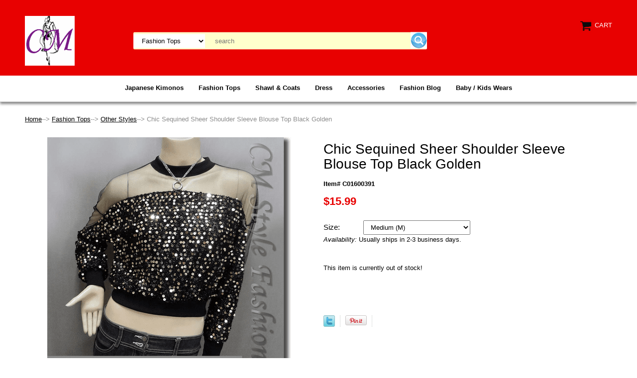

--- FILE ---
content_type: text/html
request_url: https://www.cmstylefashion.com/chic-sequined-sheer-shoulder-sleeve-blouse-top-black-golden.html
body_size: 13490
content:
<!DOCTYPE html PUBLIC "-//W3C//DTD XHTML 1.0 Strict//EN" "http://www.w3.org/TR/xhtml1/DTD/xhtml1-strict.dtd"><html><head>
<meta property="og:title" content="Chic Sequined Sheer Shoulder Sleeve Blouse Top Black Golden" />
<meta property="og:type" content="product" />
<meta property="og:url" content="https://www.cmstylefashion.com/chic-sequined-sheer-shoulder-sleeve-blouse-top-black-golden.html" />
<meta property="og:image" content="https://s.turbifycdn.com/aah/yhst-38766513433218/chic-sequined-sheer-shoulder-sleeve-blouse-top-black-golden-79.png" />
<meta property="og:site_name" content="cmstylefashion.com" />
<meta property="fb:app_id" content="205244279499794" />
<script language="javascript">
document.getElementsByTagName('html')[0].setAttribute('xmlns:fb', 'http://www.facebook.com/2008/fbml');
</script>
<meta property="og:description" content="<!-- Google Code for Remarketing Tag -->
<!--------------------------------------------------
Remarketing tags may not be associated with personally identifiable information or placed on pages related to sensitive categories. See more information and instructions on how to setup the tag on: http://google.com/ads/remarketingsetup
--------------------------------------------------->
<script type=&quot;text/javascript&quot;>
var google_tag_params = {
ecomm_prodid: 'C01600391',
ecomm_pagetype: 'product',
ecomm_totalvalue: '15.99',
};
</script>
<script type=&quot;text/javascript&quot;>
/* <![CDATA[ */
var google_conversion_id = 1070656503;
var google_custom_params = window.google_tag_params;
var google_remarketing_only = true;
/* ]]> */
</script>
<script type=&quot;text/javascript&quot; src=&quot;//www.googleadservices.com/pagead/conversion.js&quot;>
</script>
<noscript>
<div style=&quot;display:inline;&quot;>
<img height=&quot;1&quot; width=&quot;1&quot; style=&quot;border-style:none;&quot; alt=&quot;&quot; src=&quot;//googleads.g.doubleclick.net/pagead/viewthroughconversion/1070656503/?value=0&amp;guid=ON&amp;script=0&quot;/>
</div>
</noscript>
<div style=&quot;visibility: hidden&quot;>SizeMedium</div>
<p align=&quot;left&quot;><font face=&quot;Arial&quot; size=&quot;4&quot;><b>Photos (Click Photos to Enlarge)</b>
</font></p>
<P><A href=&quot;https://p10.secure.hostingprod.com/@site.cmstylefashion.com/ssl/clothes/2016/201600391a.jpg&quot;><IMG height=400 src=&quot;https://p10.secure.hostingprod.com/@site.cmstylefashion.com/ssl/clothes/2016/201600391a.jpg&quot; width=400 border=0></A><A href=&quot;https://p10.secure.hostingprod.com/@site.cmstylefashion.com/ssl/clothes/2016/201600391b.jpg&quot;><IMG height=400 src=&quot;https://p10.secure.hostingprod.com/@site.cmstylefashion.com/ssl/clothes/2016/201600391b.jpg&quot; width=400 border=0></A></P>
<P><A href=&quot;https://p10.secure.hostingprod.com/@site.cmstylefashion.com/ssl/clothes/2016/201600391c.jpg&quot;><IMG height=400 src=&quot;https://p10.secure.hostingprod.com/@site.cmstylefashion.com/ssl/clothes/2016/201600391c.jpg&quot; width=400 border=0></A><A href=&quot;https://p10.secure.hostingprod.com/@site.cmstylefashion.com/ssl/clothes/2016/201600391d.jpg&quot;><IMG height=400 src=&quot;https://p10.secure.hostingprod.com/@site.cmstylefashion.com/ssl/clothes/2016/201600391d.jpg&quot; width=400 border=0></A></P>
Product Condition : 100% Brand New

Color : Black with Golden Sequins

<p align=&quot;left&quot;><font face=&quot;Arial&quot; size=&quot;2&quot;><b>Product Features</b></font></p>
* A gorgeous sequined top . Beautiful glistening sequins in golden tone. Upper part in sheer fabric. Zipped opening at the back. Blouson bodice. Banded bottom.

* Easy matching, long-staying style. A glamorous item for occasions.

* Please also check the lying flat measurements stated below and compare with your own clothes for actual fitting idea.

<p align=&quot;left&quot;><font face=&quot;Arial&quot; size=&quot;2&quot;><b>Quality</b></font></p>
We guarantee the product to be in good quality and every product will go through strict quality control procedures to make sure the item to be in good condition before mailing out.

Important : We respect copyright and truly hate to sell any copy brand or fake products.

<p align=&quot;left&quot;><font face=&quot;Arial&quot; size=&quot;2&quot;><b>Care Instructions</b></font></p>
* Hand Wash Only with Like Colors
* Do Not Use Chlorine Bleach
* Cool Iron On Reverse
* Do Not Tumble Dry

<p align=&quot;left&quot;><font face=&quot;Arial&quot; size=&quot;2&quot;><b>Measurements</b></font></p>
<TABLE id=AutoNumber1 style=&quot;BORDER-COLLAPSE: collapse&quot; borderColor=#111111 height=78 cellSpacing=0 cellPadding=0 width=&quot;80%&quot; border=1>
<TBODY>
<TR>
<TD borderColor=#c0c0c0 width=&quot;50%&quot; height=16>
<P align=center><FONT face=Arial><B>Measurement</B></FONT></P></TD>
<TD borderColor=#c0c0c0 width=&quot;50%&quot; height=16>
<P align=center><B><FONT face=Arial>Dimension</FONT></B></P></TD></TR>
<TR>
<TD borderColor=#c0c0c0 width=&quot;50%&quot; height=16><FONT face=Arial size=2>&nbsp; Armpit to Armpit (across, one side)</FONT></TD>
<TD borderColor=#c0c0c0 align=middle width=&quot;50%&quot; height=16><FONT face=Arial size=2>approx. 20&quot; (across, lying flat)</FONT></TD></TR>
<TR>
<TD borderColor=#c0c0c0 width=&quot;50%&quot; height=16><FONT face=Arial size=2>&nbsp; Length from Shoulder</FONT></TD>
<TD borderColor=#c0c0c0 align=middle width=&quot;50%&quot; height=16><FONT face=Arial size=2>approx. 16&quot;</FONT></TD></TR>
<TR>
<TD borderColor=#c0c0c0 width=&quot;50%&quot; height=16><FONT face=Arial size=2>&nbsp; Bottom Band (around)</FONT></TD>
<TD borderColor=#c0c0c0 align=middle width=&quot;50%&quot; height=16><FONT face=Arial size=2>approx. 24&quot; (lying flat) to 30&quot; (stretched)</FONT></TD></TR>
</TBODY></TABLE>
<P>&nbsp;<FONT face=Arial size=2>* NOTE : The above measurements are to be compared with measurements of your own clothing (pick one from your wardrobe that you think fits you the best) rather than your own body measurements.</FONT></P>
<P><B><FONT face=Arial size=2><IMG height=62 src=&quot;https://p10.secure.hostingprod.com/@site.cmstylefashion.com/ssl/ebay/ruler.bmp&quot; width=418 border=0></FONT></B></P>
<P><IMG height=377 src=&quot;https://p10.secure.hostingprod.com/@site.cmstylefashion.com/ssl/ebay/measurement.jpg&quot; width=420 border=0></P>" />
<meta name="viewport" content="width=device-width, initial-scale=1.0, minimum-scale=1.0, user-scalable=0" /><title>Chic Sequined Sheer Shoulder Sleeve Blouse Top Black Golden</title><meta name="Description" content="Chic Sequined Sheer Shoulder Sleeve Blouse Top Black Golden

Color : Black with Golden Sequins

Product Features

* A gorgeous sequined top . Beautiful glistening sequins in golden tone. Upper part in sheer fabric. Zipped opening at the back. Blouson bodice. Banded bottom.

* Easy matching, long-staying style. A glamorous item for occasions." /><meta name="Keywords" content="Chic Sequined Sheer Shoulder Sleeve Blouse Top Black Golden" /><link rel="stylesheet" type="text/css" href="https://sep.turbifycdn.com/ay/mobile/css/mmenu_2.css" /><link rel="stylesheet" type="text/css" href="css.css" /><link rel="stylesheet" type="text/css" href="fancybox.css" /><link rel="stylesheet" type="text/css" href="item.css" /><link rel="stylesheet" type="text/css" href="css-edits.css" /><script type="text/javascript" src="https://ajax.googleapis.com/ajax/libs/jquery/1.11.2/jquery.min.js"></script><link rel="shortcut icon" href="https://site.cmstylefashion.com/cmstylefashion.com/cmstylehk/store/favicon.ico" type="image/x-icon"/>
<script async src="https://pagead2.googlesyndication.com/pagead/js/adsbygoogle.js?client=ca-pub-8705493144652808"
     crossorigin="anonymous"></script></head><body id="itemPage"><div><header><div class="inner"><div id="logo-search"> <div id="ys_superbar">
	   <div id="ys_cpers">
		<div id="yscp_welcome_msg"></div>
		<div id="yscp_signin_link"></div>
		<div id="yscp_myaccount_link"></div>
		<div id="yscp_signout_link"></div>
	   </div>
	   <div id="yfc_mini"></div>
	   <div class="ys_clear"></div>
	</div>
      <div class="cartBar"><a href="https://order.store.turbify.net/yhst-38766513433218/cgi-bin/wg-order?yhst-38766513433218" class="cartLink"><img style="max-width:27.5px;max-height:27.5px" src="https://s.turbifycdn.com/aah/yhst-38766513433218/show-order-7.png" align="absmiddle"> </img><span>Cart</span></a></div><div class="oneMobRow"><a id="hamburger" href="#mmenu"><img style="max-width:25;max-height:30" alt="Menu" src="https://s.turbifycdn.com/aah/yhst-38766513433218/show-order-8.png" align="absmiddle"> </img></a><span id="logo"><a href="index.html" title="cmstylefashion.com"><img style="max-width:100px;max-height:100px" alt="cmstylefashion.com" src="https://s.turbifycdn.com/aah/yhst-38766513433218/show-order-9.png" align="absmiddle"> </img></a></span></div><div id="topSearch" style="height: 100px"><form id="searcharea" name="searcharea" action="nsearch.html" method="GET"><fieldset><select onchange="if (typeof YSB_AUTOCOMPLETE == 'object') { YSB_AUTOCOMPLETE.controller.setSuggestCategory(event); }" name="section"><option value="">All Categories</option><option value="japanese-kimonos">Japanese Kimonos </option><option value="fashion-tops" selected="selected" >Fashion Tops </option><option value="shawl">Shawl & Coats </option><option value="dress">Dress </option><option value="view-all">Accessories </option><option value="baby---kids-wear">Baby / Kids Wears </option></select><label for="query" class="labelfield"><input autocomplete="off" type="text" id="query" name="query" placeholder="search" onkeyup="if (typeof YSB_AUTOCOMPLETE == 'object') { YSB_AUTOCOMPLETE.controller.suggest(event); }"></label><label for="searchsubmit" class="buttonlabel"><input type="submit" id="searchsubmit" class="ys_primary" value=" " name="searchsubmit"><input type="hidden" value="yhst-38766513433218" name="vwcatalog"></label></fieldset></form>   <script type="text/javascript"> 
                    var isSafari = !!navigator.userAgent.match(/Version\/[\d\.]+.*Safari/); 
                    var isIOS = !!navigator.platform && /iPad|iPhone|iPod/.test(navigator.platform); 
                    if (isSafari && isIOS) { 
                        document.forms["searcharea"].onsubmit = function (searchAreaForm) { 
                            var elementsList = this.elements, queryString = '', url = '', action = this.action; 
                            for(var i = 0; i < elementsList.length; i++) { 
                                if (elementsList[i].name) { 
                                    if (queryString) { 
                                        queryString = queryString + "&" +  elementsList[i].name + "=" + encodeURIComponent(elementsList[i].value); 
                                    } else { 
                                        queryString = elementsList[i].name + "=" + encodeURIComponent(elementsList[i].value); 
                                    } 
                                } 
                            } 
                            if (action.indexOf("?") == -1) { 
                                action = action + "?"; 
                            } 
                            url = action + queryString; 
                            window.location.href = url; 
                            return false; 
                        } 
                    } 
                </script> 
        </div><br clear="all" /></div></div><div id="navRibbon"><div class="inner"><nav id="mmenu"><ul class="topNav"><li class="mainNav"><a href="japanese-kimonos.html" class="top">Japanese Kimonos</a><table border="0" cellspacing="0" cellpadding="0" class="sub" style="left:0"><tr valign="top"><td class="contents"><table border="0" cellspacing="0" cellpadding="0"><tr valign="top"><td class="col"><ul><li><a href="wrap-tie-kimono-style-tops.html">Kimono Style Wrap Tie Series</a></li><li><a href="japanese-kimono-sleeveless-blouse-series.html">Japanese Kimono Sleeveless Blouse Series</a></li><li><a href="japan-kimono-style-series.html">Japan Kimono Style Series</a></li></ul></td></tr></table></td></tr><tr><td colspan="4"><div class="viewall"><a href="japanese-kimonos.html">View All ></a></div></td></tr></table></li><li class="mainNav"><a href="fashion-tops.html" class="top">Fashion Tops</a><table border="0" cellspacing="0" cellpadding="0" class="sub" style="left:0"><tr valign="top"><td class="contents"><table border="0" cellspacing="0" cellpadding="0"><tr valign="top"><td class="col"><ul><li><a href="sweaters1.html">Sweaters</a></li><li><a href="camisoles.html">Camisole Tops</a></li><li><a href="cardigans.html">Cardigans</a></li><li><a href="chineseclothes.html">Chinese Clothes</a></li><li><a href="poncho.html">Poncho</a></li><li><a href="shirts.html">Shirts</a></li><li><a href="tunics.html">Tunics</a></li><li><a href="blouses.html">Blouses</a></li><li><a href="bolero.html">Boleros</a></li><li><a href="otherstyles.html">Other Styles</a></li><li><a href="free-shipping.html">Free Shipping</a></li><li><a href="ethnicclothing.html">Ethnic Clothing</a></li></ul></td><td class="col"><ul><li><a href="sehasisababa.html">Sexy Halter Silky Satin Bare Back Top Series</a></li><li><a href="shseembecase.html">Sheer Sequined Embroidered Beaded Cardigan Series</a></li><li><a href="chflcatopse.html">Chiffon Flowy Cardigan Top Series</a></li><li><a href="vistrusaelbl.html">Victorian Style Ruffled Satin Elegant Blouse Shirt Top Series</a></li><li><a href="chseemfablto.html">Chic Sequined Embroidery Fashion Blouse Top Series</a></li><li><a href="floral-prints-shirt-dress-tunic-satin-top-series.html">Floral Prints Shirt Dress Tunic Satin Top Series</a></li><li><a href="sequin-crochet-shrug-bolero-topper.html">Sequin Crochet Shrug Bolero Topper</a></li><li><a href="faux-fur-fluffy-cropped-cardigan-bolero-topper-series.html">Faux Fur Fluffy Cropped Cardigan Bolero Topper Series</a></li><li><a href="faux-fur-fluffy-boho-blouse-top-series.html">Faux Fur Fluffy Boho Blouse Top Series</a></li><li><a href="scallop-edge-knit-mesh-sweater-top-series.html">Scallop Edge Knit Mesh Sweater Top Series</a></li><li><a href="front-tie-eyelet-crochet-cardigan-sweater-series.html">Front Tie Eyelet Crochet Cardigan Sweater Series</a></li><li><a href="lace-crochet-peplum-sheer-sleeve-blouse-top-series.html">Lace Crochet Peplum Sheer Sleeve Blouse Top Series</a></li></ul></td><td class="col"><ul><li><a href="silvery-thread-crochet-knit-cardigan-topper-series.html">Silvery Thread Crochet Knit Cardigan Topper Series</a></li><li><a href="sexy-sheer-sleeves-hobo-blouse-top-series.html">Sexy Sheer Sleeves Hobo Blouse Top Series</a></li><li><a href="camisole-top.html">Camisole Top</a></li><li><a href="beaded-crochet-knit-blouse-tank-top-series.html">Beaded Crochet Knit Blouse Tank Top Series</a></li><li><a href="beaded-sequin-embroidered-evening-bolero-shrug-top-series.html">Beaded Sequin Embroidered Evening Bolero Shrug Top Series</a></li><li><a href="sheer-flower-lace-flowy-tunic-series.html">Sheer Flower Lace Flowy Tunic Series</a></li><li><a href="crochet-eyelet-shrug-bolero-cardigan-topper-series1.html">Crochet Eyelet Shrug Bolero Cardigan Topper Series</a></li><li><a href="floral-embroidered-lace-mesh-cardigan-bolero-series1.html">Floral Embroidered Lace Mesh Cardigan Bolero Series</a></li><li><a href="boat-neckline-drawstrings-blouse-top-w-necklace-series.html">Boat Neckline Drawstrings Blouse Top w/ Necklace Series</a></li><li><a href="chic-eyelet-crochet-cardigan-sweater-top-series.html">Chic Eyelet Crochet Cardigan Sweater Top Series</a></li><li><a href="front-tie-applique-crochet-knit-top-series.html">Front Tie Applique Crochet Knit Top Series</a></li><li><a href="sheer-twisted-blouse-shirt-top-series.html">Sheer Twisted Blouse Shirt Top Series</a></li></ul></td><td class="col"><ul><li><a href="sexy-sheer-sleeves-turtleneck-blouse-top-series.html">Sexy Sheer Sleeves Turtleneck Blouse Top Series</a></li><li><a href="knit-crochet-rippled-scallop-cardigan-top-series.html">Knit Crochet Rippled Scallop Cardigan Top Series</a></li><li><a href="lace-peter-pan-collar-sweater-top-series.html">Lace Peter Pan Collar Sweater Top Series</a></li><li><a href="sequined-embroidered-short-bolero-top-series.html">Sequined Embroidered Short Bolero Top Series</a></li><li><a href="flutter-sleeve-flowy-tunic-series.html">Flutter Sleeve Flowy Tunic Series</a></li><li><a href="crochet-eyelet-button-down-knit-cardigan-series.html">Crochet Eyelet Button Down Knit Cardigan Series</a></li><li><a href="sequin-embroidered-bolero-top-series.html">Sequin Embroidered Bolero Top Series</a></li><li><a href="glittering-sequin-tank-vest-top-series.html">Glittering Sequin Tank Vest Top Series</a></li><li><a href="ruffle-pleated-flute-semi-sheer-top-series.html">Ruffle Pleated Flute Semi Sheer Top Series</a></li><li><a href="sequin-strap-flowery-cut-off-shoulder-tunic-series.html">Sequin Strap Flowery Cut Off Shoulder Tunic Series</a></li><li><a href="swing-sleeve-pockets-tunic-top-series.html">Swing Sleeve Pockets Tunic Top Series</a></li><li><a href="fashion-tops.html" class="viewall">View All</a></li></ul></td></tr></table></td></tr><tr><td colspan="4"><div class="viewall"><a href="fashion-tops.html">View All ></a></div></td></tr></table></li><li class="mainNav"><a href="shawl.html" class="top">Shawl & Coats</a><table border="0" cellspacing="0" cellpadding="0" class="sub" style="left:0"><tr valign="top"><td class="contents"><table border="0" cellspacing="0" cellpadding="0"><tr valign="top"><td class="col"><ul><li><a href="chfafurflvew.html">Chic Faux Fur Fluffy Vest Waistcoat Series</a></li><li><a href="scandinavian-folk-deer-pattern-fringe-knit-poncho-wrap-series.html">Scandinavian Folk Deer Pattern Fringe Knit Poncho Wrap Series</a></li><li><a href="faux-fur-w-floral-see-through-back-vest-top-series.html">Faux Fur w/ Floral See Through Back Vest Top Series</a></li><li><a href="faux-fur-cape-shawl-wrap-series.html">Faux Fur Cape Shawl Wrap Series</a></li><li><a href="hoodie-pockets-long-cardigan-series.html">Hoodie Pockets Long Cardigan Series</a></li><li><a href="pom-pom-faux-fur-cape-series.html">Pom Pom Faux Fur Cape Series</a></li><li><a href="furpompomcrf.html">Fur Pom Pom Crochet Fringes Shawl Scarf Series</a></li><li><a href="sequin-applique-floral-faux-fur-cape-wrap-series.html">Sequin Applique Floral Faux Fur Cape Wrap Series</a></li><li><a href="scarf-shawl-wrap.html">Scarf Shawl Wrap</a></li><li><a href="faux-fur-front-tie-cropped-jacket-coat-series1.html">Faux Fur Front Tie Cropped Jacket Coat Series</a></li><li><a href="faux-fur-fluffy-cropped-swing-jacket-coat-series.html">Faux Fur Fluffy Cropped Swing Jacket Coat Series</a></li><li><a href="2wayfafursh.html">2 Way Faux Fur Shawl</a></li></ul></td></tr></table></td></tr><tr><td colspan="4"><div class="viewall"><a href="shawl.html">View All ></a></div></td></tr></table></li><li class="mainNav"><a href="dress.html" class="top">Dress</a><table border="0" cellspacing="0" cellpadding="0" class="sub" style="left:0"><tr valign="top"><td class="contents"><table border="0" cellspacing="0" cellpadding="0"><tr valign="top"><td class="col"><ul><li><a href="plcutoutswsa.html">Pleat Cut Out Swing Satin Dress Series</a></li><li><a href="haflsadrwbe.html">Halter Floral Satin Dress w/ Belt</a></li><li><a href="other-styles.html">Other Styles & Skirts</a></li></ul></td></tr></table></td></tr><tr><td colspan="4"><div class="viewall"><a href="dress.html">View All ></a></div></td></tr></table></li><li class="mainNav"><a href="view-all.html" class="top">Accessories</a><table border="0" cellspacing="0" cellpadding="0" class="sub" style="right:0"><tr valign="top"><td class="contents"><table border="0" cellspacing="0" cellpadding="0"><tr valign="top"><td class="col"><ul><li><a href="lacy-curlicue-ruffle-fluffy-scarf-series.html">Lacy Curlicue Ruffle Fluffy Scarf Series</a></li><li><a href="fafurknnewaw.html">Faux Fur Knitted Neck Warmer Wrap Snood</a></li><li><a href="lingerie1.html">Lingerie</a></li></ul></td></tr></table></td></tr><tr><td colspan="4"><div class="viewall"><a href="view-all.html">View All ></a></div></td></tr></table></li><li class="mainNav"><a href="blog.html" class="top">Fashion Blog</a><table border="0" cellspacing="0" cellpadding="0" class="sub" style="right:0"><tr valign="top"><td class="contents"><table border="0" cellspacing="0" cellpadding="0"><tr valign="top"><td class="col"><ul><li><a href="we-accept-crypto-bitcoin-dogecoin.html">Good News! We Accept Bitcoins Dogecoins Now!</a></li><li><a href="tiktok-dancing-best-dressing-codes-for-girls.html">TikTok Dancing: Best Outfit Ideas for Girls</a></li><li><a href="veelofhiclfa.html">Velvet : A Luxurious Material for Women's Fashion</a></li><li><a href="cropped-fashion-for-fall-elevate-your-style.html">Cropped Fashion for Fall: Elevate Your Style</a></li><li><a href="styling-denim-for-fall-and-winter-street-fashion.html">Styling Denim for Fall and Winter Street Fashion</a></li><li><a href="top-10-fashion-influencers-you-need-to-follow.html">Top 10 Fashion Influencers You Need to Follow</a></li><li><a href="cozy-and-chic-styling-women-tunic-for-fall-and-winter-street-fashion.html">Cozy and Chic: Styling Women's Tunic for Fall and Winter Street Fashion</a></li><li><a href="stylish-scarves-and-accessories-for-cold-weather-street-fashion.html">Stylish Scarves and Accessories for Cold-Weather Street Fashion</a></li><li><a href="gost9jul20.html">Go Stripey</a></li><li><a href="mixing-prints-and-patterns-in-street-fashion-for-the-colder-months.html">Mixing Prints and Patterns in Street Fashion for the Colder Months</a></li><li><a href="styling-tips-for-womens-ethnic-fashion-creating-stunning-looks-for-every-occasion.html">Styling Tips for Women's Ethnic Fashion: Creating Stunning Looks for Every Occasion</a></li><li><a href="oversized-sweaters-and-chunky-cardigans-embracing-comfort-in-street-fashion.html">Oversized Sweaters and Chunky Cardigans: Embracing Comfort in Street Fashion</a></li></ul></td><td class="col"><ul><li><a href="snoods-vs-scarves-a-comparison-of-functionality-and-fashion.html">Snoods vs. Scarves: A Comparison of Functionality and Fashion</a></li><li><a href="embroidery-in-ethnic-fashion-timeless-artistry-and-expression.html">Embroidery in Ethnic Fashion: Timeless Artistry and Expression</a></li><li><a href="statement-outerwear-elevating-your-fall-winter-street-style.html">Statement Outerwear: Elevating Your Fall/Winter Street Style</a></li><li><a href="how-to-wear-a-snood-for-different-occasions-a-complete-guide.html">How to Wear a Snood for Different Occasions: A Complete Guide</a></li><li><a href="plaid-and-checkered-patterns-incorporating-classic-prints-into-your-fall-winter-wardrobe.html">Plaid and Checkered Patterns: Incorporating Classic Prints into Your Fall/Winter Wardrobe</a></li><li><a href="trendy-fusion-modern-elements-in-women-ethnic-fashion-designs.html">Trendy Fusion: Modern Elements in Women's Ethnic Fashion Designs</a></li><li><a href="styling-tips-incorporating-a-snood-into-your-winter-wardrobe.html">Styling Tips: Incorporating a Snood into Your Winter Wardrobe</a></li><li><a href="mixing-textures-velvet-fur-and-faux-fur-in-street-style-fashion.html">Mixing Textures: Velvet, Fur, and Faux Fur in Street Style Fashion</a></li><li><a href="traditional-women-ethnic-fashion-embracing-cultural-heritage-and-style.html">Traditional Women's Ethnic Fashion: Embracing Cultural Heritage and Style</a></li><li><a href="which-poncho-is-perfect-for-your-fall-street-style.html">Which Poncho is Perfect for Your Fall Street Style?</a></li><li><a href="elevate-your-knitwear-with-street-smart-styling.html">Elevate Your Knitwear with Street Smart Styling</a></li><li><a href="layering-techniques-for-fall-and-winter-street-style.html">Layering Techniques for Fall and Winter Street Style</a></li></ul></td><td class="col"><ul><li><a href="how-to-wear-turtlenecks-color-combinations-for-fall-and-winter-styling.html">How to Wear Turtlenecks: Color Combinations for Fall and Winter Styling</a></li><li><a href="beandveofbep.html">The Beauty and Versatility of Beaded Poncho Capes</a></li><li><a href="ready-to-try-peek-a-boo-fashion-this-fall-winter.html">Ready to Try Peek-a-boo Fashion This Fall/Winter?</a></li><li><a href="the-hidden-dangers-of-fast-fashion-for-women.html">The Hidden Dangers of Fast Fashion for Women</a></li><li><a href="10-types-of-kimono-and-yukata-to-find-at-a-boutique.html">10 Types of Kimono and Yukata to Find at a Boutique</a></li><li><a href="10-differences-between-yukata-and-kimono.html">10 Differences between Yukata and Kimono</a></li><li><a href="y2kfareemtic.html">Y2K Fashion Revival: Embracing the Timeless Charm of Y2K Aesthetic</a></li><li><a href="15-cute-first-date-outfit-ideas-to-feel-your-best.html">15 Cute First Date Outfit Ideas to Feel Your Best</a></li><li><a href="business-casual-for-women-how-to-dress-for-success.html">Business Casual for Women: How to Dress for Success?</a></li><li><a href="fall-fashion-forecast-warm-neutrals-rule-autumn-wardrobes.html">Fall Fashion Forecast: Warm neutrals rule autumn wardrobes</a></li><li><a href="10beouforaui.html">The 10 Best Outfits For Autumn in Women's Fashion</a></li><li><a href="petrpiwofafo.html">The Perfect Transitional Pieces: Women's Fashion for the Autumn Season</a></li></ul></td><td class="col"><ul><li><a href="10eswastevwo.html">10 Essential Wardrobe Staples Every Woman Should Own</a></li><li><a href="emyofeartofs.html">Embrace Your Femininity: The Art of Styling Low Cut Sexy Tops</a></li><li><a href="emcudithettu.html">Embracing Cultural Diversity Through Ethnic Tunics: A Women's Fashion Perspective</a></li><li><a href="untichofwotu.html">Unraveling the Timeless Charm of Women's Tunics: A Trend that Never Fades</a></li><li><a href="bavifatrinby.html">Barbiecore: The Viral Fashion Trend Inspired by Barbie</a></li><li><a href="emechnewerao.html">Embracing the "Effortless Chic": A New Era of Women's Fashion</a></li><li><a href="chandcobetro.html">Chic and Comfortable: The Best Travel Outfits for Your Next Adventure</a></li><li><a href="artofmiprhow.html">The Art of Mixing Prints: How to Create Bold and Unique Outfits</a></li><li><a href="crtomuinwofa.html">The Crop Top: A Must-Have in Women's Fashion</a></li><li><a href="howtomacachl.html">How to Master the Casual Chic Look: A Guide to Effortless Fashion?</a></li><li><a href="emqulufatr9a.html">Embracing the Quiet Luxury Fashion Trend: 9 Affordable Pieces to Elevate Your Style</a></li><li><a href="blog.html" class="viewall">View All</a></li></ul></td></tr></table></td></tr><tr><td colspan="4"><div class="viewall"><a href="blog.html">View All ></a></div></td></tr></table></li><li class="mainNav"><a href="baby---kids-wear.html" class="top">Baby / Kids Wears</a><table border="0" cellspacing="0" cellpadding="0" class="sub" style="right:0"><tr valign="top"><td class="contents"><table border="0" cellspacing="0" cellpadding="0"><tr valign="top"><td class="col"><ul><li><a href="socks--slippers-for-baby.html">Socks / Slippers for Baby</a></li></ul></td></tr></table></td></tr><tr><td colspan="4"><div class="viewall"><a href="baby---kids-wear.html">View All ></a></div></td></tr></table></li></ul></nav></div></div></header><main><div class="inner"><div class="breadcrumbs"><div><a href="index.html">Home</a>--> <a href="fashion-tops.html">Fashion Tops</a>--> <a href="otherstyles.html">Other Styles</a>--> Chic Sequined Sheer Shoulder Sleeve Blouse Top Black Golden</div></div><div class="item-wrap"><div class="fitem-top"><div class="fitem-left"><div class="image-zoom"><div class="imageContainer soloImage"><img src="https://s.turbifycdn.com/aah/yhst-38766513433218/chic-sequined-sheer-shoulder-sleeve-blouse-top-black-golden-84.png" width="490" height="490" border="0" hspace="0" vspace="0" alt="Chic Sequined Sheer Shoulder Sleeve Blouse Top Black Golden" class="fancybox" data-zoom-image="https://s.turbifycdn.com/aah/yhst-38766513433218/chic-sequined-sheer-shoulder-sleeve-blouse-top-black-golden-85.png" data-fancybox-href="https://s.turbifycdn.com/aah/yhst-38766513433218/chic-sequined-sheer-shoulder-sleeve-blouse-top-black-golden-85.png" id="zoom-master" /><div class="zoomIconHolder"><img src="https://s.turbifycdn.com/aah/yhst-38766513433218/exotic-crochet-net-triangular-shawl-wrap-shawl-scarf-w-beads-golden-94.png" width="166" height="24" border="0" hspace="0" vspace="0" alt="Zoom" class="zoom" /></div></div><div class="zoom-gallery" id="zoom-gallery"><a href="#" class="zoom-gallery-link fancybox" data-image="https://s.turbifycdn.com/aah/yhst-38766513433218/chic-sequined-sheer-shoulder-sleeve-blouse-top-black-golden-84.png" data-zoom-image="https://s.turbifycdn.com/aah/yhst-38766513433218/chic-sequined-sheer-shoulder-sleeve-blouse-top-black-golden-85.png" rel="gallery" data-fancybox-href="https://s.turbifycdn.com/aah/yhst-38766513433218/chic-sequined-sheer-shoulder-sleeve-blouse-top-black-golden-85.png"><img src="https://s.turbifycdn.com/aah/yhst-38766513433218/chic-sequined-sheer-shoulder-sleeve-blouse-top-black-golden-86.png" width="55" height="55" border="0" hspace="0" vspace="0" alt="Chic Sequined Sheer Shoulder Sleeve Blouse Top Black Golden" /></a><a href="#" class="zoom-gallery-link fancybox" data-image="https://s.turbifycdn.com/aah/yhst-38766513433218/chic-sequined-sheer-shoulder-sleeve-blouse-top-black-golden-87.png" data-zoom-image="https://s.turbifycdn.com/aah/yhst-38766513433218/chic-sequined-sheer-shoulder-sleeve-blouse-top-black-golden-88.png" rel="gallery" data-fancybox-href="https://s.turbifycdn.com/aah/yhst-38766513433218/chic-sequined-sheer-shoulder-sleeve-blouse-top-black-golden-88.png"><img src="https://s.turbifycdn.com/aah/yhst-38766513433218/chic-sequined-sheer-shoulder-sleeve-blouse-top-black-golden-89.png" width="55" height="55" border="0" hspace="0" vspace="0" alt="Chic Sequined Sheer Shoulder Sleeve Blouse Top Black Golden" /></a><a href="#" class="zoom-gallery-link fancybox" data-image="https://s.turbifycdn.com/aah/yhst-38766513433218/chic-sequined-sheer-shoulder-sleeve-blouse-top-black-golden-90.png" data-zoom-image="https://s.turbifycdn.com/aah/yhst-38766513433218/chic-sequined-sheer-shoulder-sleeve-blouse-top-black-golden-91.png" rel="gallery" data-fancybox-href="https://s.turbifycdn.com/aah/yhst-38766513433218/chic-sequined-sheer-shoulder-sleeve-blouse-top-black-golden-91.png"><img src="https://s.turbifycdn.com/aah/yhst-38766513433218/chic-sequined-sheer-shoulder-sleeve-blouse-top-black-golden-92.png" width="55" height="55" border="0" hspace="0" vspace="0" alt="Chic Sequined Sheer Shoulder Sleeve Blouse Top Black Golden" /></a><a href="#" class="zoom-gallery-link fancybox" data-image="https://s.turbifycdn.com/aah/yhst-38766513433218/chic-sequined-sheer-shoulder-sleeve-blouse-top-black-golden-93.png" data-zoom-image="https://s.turbifycdn.com/aah/yhst-38766513433218/chic-sequined-sheer-shoulder-sleeve-blouse-top-black-golden-94.png" rel="gallery" data-fancybox-href="https://s.turbifycdn.com/aah/yhst-38766513433218/chic-sequined-sheer-shoulder-sleeve-blouse-top-black-golden-94.png"><img src="https://s.turbifycdn.com/aah/yhst-38766513433218/chic-sequined-sheer-shoulder-sleeve-blouse-top-black-golden-95.png" width="55" height="55" border="0" hspace="0" vspace="0" alt="Chic Sequined Sheer Shoulder Sleeve Blouse Top Black Golden" /></a></div><script>
//<![CDATA[
var preloadBag=[];jQuery(window).load( function() {
var im = new Image(); im.src="https://s.turbifycdn.com/aah/yhst-38766513433218/chic-sequined-sheer-shoulder-sleeve-blouse-top-black-golden-87.png";preloadBag.push(im);
var im = new Image(); im.src="https://s.turbifycdn.com/aah/yhst-38766513433218/chic-sequined-sheer-shoulder-sleeve-blouse-top-black-golden-88.png";preloadBag.push(im);
var im = new Image(); im.src="https://s.turbifycdn.com/aah/yhst-38766513433218/chic-sequined-sheer-shoulder-sleeve-blouse-top-black-golden-90.png";preloadBag.push(im);
var im = new Image(); im.src="https://s.turbifycdn.com/aah/yhst-38766513433218/chic-sequined-sheer-shoulder-sleeve-blouse-top-black-golden-91.png";preloadBag.push(im);
var im = new Image(); im.src="https://s.turbifycdn.com/aah/yhst-38766513433218/chic-sequined-sheer-shoulder-sleeve-blouse-top-black-golden-93.png";preloadBag.push(im);
var im = new Image(); im.src="https://s.turbifycdn.com/aah/yhst-38766513433218/chic-sequined-sheer-shoulder-sleeve-blouse-top-black-golden-94.png";preloadBag.push(im);
});//]]>
</script></div></div><div class="fitem-right"><div class="fitem-name"><h1>Chic Sequined Sheer Shoulder Sleeve Blouse Top Black Golden</h1></div><form method="POST" action="https://order.store.turbify.net/yhst-38766513433218/cgi-bin/wg-order?yhst-38766513433218+chic-sequined-sheer-shoulder-sleeve-blouse-top-black-golden"><div class="code">Item# C01600391</div><div class="price-row"><div class="price">$15.99</div></div><div class="optionrow"><label for="Size">Size:&nbsp;</label><select name="Size" id="Size"><option value="Medium (M)">Medium (M)</option></select> </div><div class="itemavailable"><em>Availability: </em>Usually ships in 2-3 business days.</div><div class="add-to-cart">This item is currently out of stock!</div><input type="hidden" name=".autodone" value="https://www.cmstylefashion.com/chic-sequined-sheer-shoulder-sleeve-blouse-top-black-golden.html" /></form>
<script language="javascript">
document.getElementsByTagName('html')[0].setAttribute('xmlns:og', 'http://opengraphprotocol.org/schema/');
</script>
<div id="ys_social_top_hr"></div>
<div id="ys_social_media">
<div id="ys_social_tweet">
<script language="javascript">function tweetwindowopen(url,width,height){var left=parseInt((screen.availWidth/2)-(width/2));var top=parseInt((screen.availHeight/2)-(height/2));var prop="width="+width+",height="+height+",left="+left+",top="+top+",screenX="+left+",screenY="+top;window.open (NULL, url,'tweetwindow',prop);}</script>
<a href="javascript:void(0);" title="Tweet"><img id="ys_social_custom_tweet_icon" src="https://s.turbifycdn.com/ae/store/secure/twitter.png" onClick="tweetwindowopen('https://twitter.com/share?count=none&text=Chic+Sequined+Sheer+Shoulder+Sleeve+Blouse+Top+Black+Golden+%23cmstylefashion&url=https%3a//www.cmstylefashion.com/chic-sequined-sheer-shoulder-sleeve-blouse-top-black-golden.html',550, 514)"></a></div>
<div id="ys_social_v_separator"><img src="https://s.turbifycdn.com/ae/store/secure/v-separator.gif"></div>
<div id="ys_social_pinterest">
<a href="https://pinterest.com/pin/create/button/?url=https://www.cmstylefashion.com/chic-sequined-sheer-shoulder-sleeve-blouse-top-black-golden.html&media=https://s.turbifycdn.com/aah/yhst-38766513433218/chic-sequined-sheer-shoulder-sleeve-blouse-top-black-golden-80.png&description=Chic Sequined Sheer Shoulder Sleeve Blouse Top Black Golden" class="pin-it-button" count-layout="horizontal"><img border="0" src="//assets.pinterest.com/images/PinExt.png" title="Pin It" /></a></div>
<script type="text/javascript" src="//assets.pinterest.com/js/pinit.js"></script><!--[if gt IE 6]>
<div id="ys_social_v_separator"><img src="https://s.turbifycdn.com/ae/store/secure/v-separator.gif"></div>
<![endif]-->
<!--[if !IE]><!-->
<div id="ys_social_v_separator"><img src="https://s.turbifycdn.com/ae/store/secure/v-separator.gif"></div>
<!--<![endif]-->
<div id="ys_social_fblike">
<!--[if gt IE 6]>
<script language="javascript">
document.getElementsByTagName('html')[0].setAttribute('xmlns:fb', 'http://ogp.me/ns/fb#');
</script>
<div id="fb-root"></div><script>(function(d, s, id) {var js, fjs = d.getElementsByTagName(s)[0];if (d.getElementById(id)) return;js = d.createElement(s); js.id = id;js.src = '//connect.facebook.net/en_US/all.js#xfbml=1&appId=205244279499794';fjs.parentNode.insertBefore(js, fjs);}(document, 'script', 'facebook-jssdk'));</script><fb:like href="https://www.cmstylefashion.com/chic-sequined-sheer-shoulder-sleeve-blouse-top-black-golden.html" layout="standard" show_faces="false" width="350" action="like" colorscheme="light"></fb:like>
<![endif]-->
<!--[if !IE]><!-->
<script language="javascript">
document.getElementsByTagName('html')[0].setAttribute('xmlns:fb', 'http://ogp.me/ns/fb#');
</script>
<div id="fb-root"></div><script>(function(d, s, id) {var js, fjs = d.getElementsByTagName(s)[0];if (d.getElementById(id)) return;js = d.createElement(s); js.id = id;js.src = '//connect.facebook.net/en_US/all.js#xfbml=1&appId=205244279499794';fjs.parentNode.insertBefore(js, fjs);}(document, 'script', 'facebook-jssdk'));</script><fb:like href="https://www.cmstylefashion.com/chic-sequined-sheer-shoulder-sleeve-blouse-top-black-golden.html" layout="standard" show_faces="false" width="350" action="like" colorscheme="light"></fb:like>
<!--<![endif]-->
</div>
</div>
<div id="ys_social_bottom_hr"></div>
</div></div><div class="crossSellsDescription"><div class="column" id="ys_relatedItems"></div><div class="column"><div class="outer"><h2>Product Description</h2></div><div class="description"><!-- Google Code for Remarketing Tag -->
<!--------------------------------------------------
Remarketing tags may not be associated with personally identifiable information or placed on pages related to sensitive categories. See more information and instructions on how to setup the tag on: http://google.com/ads/remarketingsetup
--------------------------------------------------->
<script type="text/javascript">
var google_tag_params = {
ecomm_prodid: 'C01600391',
ecomm_pagetype: 'product',
ecomm_totalvalue: '15.99',
};
</script>
<script type="text/javascript">
/* <![CDATA[ */
var google_conversion_id = 1070656503;
var google_custom_params = window.google_tag_params;
var google_remarketing_only = true;
/* ]]> */
</script>
<script type="text/javascript" src="//www.googleadservices.com/pagead/conversion.js">
</script>
<noscript>
<div style="display:inline;">
<img height="1" width="1" style="border-style:none;" alt="" src="//googleads.g.doubleclick.net/pagead/viewthroughconversion/1070656503/?value=0&amp;guid=ON&amp;script=0"/>
</div>
</noscript>
<div style="visibility: hidden">SizeMedium</div>
<p align="left"><font face="Arial" size="4"><b>Photos (Click Photos to Enlarge)</b>
</font></p>
<P><A href="https://p10.secure.hostingprod.com/@site.cmstylefashion.com/ssl/clothes/2016/201600391a.jpg"><IMG height=400 src="https://p10.secure.hostingprod.com/@site.cmstylefashion.com/ssl/clothes/2016/201600391a.jpg" width=400 border=0></A><A href="https://p10.secure.hostingprod.com/@site.cmstylefashion.com/ssl/clothes/2016/201600391b.jpg"><IMG height=400 src="https://p10.secure.hostingprod.com/@site.cmstylefashion.com/ssl/clothes/2016/201600391b.jpg" width=400 border=0></A></P>
<P><A href="https://p10.secure.hostingprod.com/@site.cmstylefashion.com/ssl/clothes/2016/201600391c.jpg"><IMG height=400 src="https://p10.secure.hostingprod.com/@site.cmstylefashion.com/ssl/clothes/2016/201600391c.jpg" width=400 border=0></A><A href="https://p10.secure.hostingprod.com/@site.cmstylefashion.com/ssl/clothes/2016/201600391d.jpg"><IMG height=400 src="https://p10.secure.hostingprod.com/@site.cmstylefashion.com/ssl/clothes/2016/201600391d.jpg" width=400 border=0></A></P>
Product Condition : 100% Brand New<br /><br />Color : Black with Golden Sequins<br /><br /><p align="left"><font face="Arial" size="2"><b>Product Features</b></font></p>
* A gorgeous sequined top . Beautiful glistening sequins in golden tone. Upper part in sheer fabric. Zipped opening at the back. Blouson bodice. Banded bottom.<br /><br />* Easy matching, long-staying style. A glamorous item for occasions.<br /><br />* Please also check the lying flat measurements stated below and compare with your own clothes for actual fitting idea.<br /><br /><p align="left"><font face="Arial" size="2"><b>Quality</b></font></p>
We guarantee the product to be in good quality and every product will go through strict quality control procedures to make sure the item to be in good condition before mailing out.<br /><br />Important : We respect copyright and truly hate to sell any copy brand or fake products.<br /><br /><p align="left"><font face="Arial" size="2"><b>Care Instructions</b></font></p>
* Hand Wash Only with Like Colors
* Do Not Use Chlorine Bleach
* Cool Iron On Reverse
* Do Not Tumble Dry<br /><br /><p align="left"><font face="Arial" size="2"><b>Measurements</b></font></p>
<TABLE id=AutoNumber1 style="BORDER-COLLAPSE: collapse" borderColor=#111111 height=78 cellSpacing=0 cellPadding=0 width="80%" border=1>
<TBODY>
<TR>
<TD borderColor=#c0c0c0 width="50%" height=16>
<P align=center><FONT face=Arial><B>Measurement</B></FONT></P></TD>
<TD borderColor=#c0c0c0 width="50%" height=16>
<P align=center><B><FONT face=Arial>Dimension</FONT></B></P></TD></TR>
<TR>
<TD borderColor=#c0c0c0 width="50%" height=16><FONT face=Arial size=2>&nbsp; Armpit to Armpit (across, one side)</FONT></TD>
<TD borderColor=#c0c0c0 align=middle width="50%" height=16><FONT face=Arial size=2>approx. 20" (across, lying flat)</FONT></TD></TR>
<TR>
<TD borderColor=#c0c0c0 width="50%" height=16><FONT face=Arial size=2>&nbsp; Length from Shoulder</FONT></TD>
<TD borderColor=#c0c0c0 align=middle width="50%" height=16><FONT face=Arial size=2>approx. 16"</FONT></TD></TR>
<TR>
<TD borderColor=#c0c0c0 width="50%" height=16><FONT face=Arial size=2>&nbsp; Bottom Band (around)</FONT></TD>
<TD borderColor=#c0c0c0 align=middle width="50%" height=16><FONT face=Arial size=2>approx. 24" (lying flat) to 30" (stretched)</FONT></TD></TR>
</TBODY></TABLE>
<P>&nbsp;<FONT face=Arial size=2>* NOTE : The above measurements are to be compared with measurements of your own clothing (pick one from your wardrobe that you think fits you the best) rather than your own body measurements.</FONT></P>
<P><B><FONT face=Arial size=2><IMG height=62 src="https://p10.secure.hostingprod.com/@site.cmstylefashion.com/ssl/ebay/ruler.bmp" width=418 border=0></FONT></B></P>
<P><IMG height=377 src="https://p10.secure.hostingprod.com/@site.cmstylefashion.com/ssl/ebay/measurement.jpg" width=420 border=0></P></div></div><br clear="all" /></div></div></div></main><footer><div class="inner"><div class="footerBoxes"><div class="box col111"><div class="newsletter"><form method="post" action="//yhst-38766513433218.store.turbify.net/cgi-bin/pro-forma"><input name="subject" type="hidden" value="Newsletter Signup" /><input name="continue-url" type="hidden" value="cmstylefashion.com" /><input name="owner" type="hidden" value="info@cmstylefashion.com" /><input name="newnames-to" type="hidden" value="yhst-38766513433218" /><input name="email" type="email" placeholder="email address" /><input type="submit" value="" /><input type="hidden" name=".autodone" value="https://www.cmstylefashion.com/chic-sequined-sheer-shoulder-sleeve-blouse-top-black-golden.html" /></form></div></div><div class="box col111"><!-- Google tag (gtag.js) -->
<script async src="https://www.googletagmanager.com/gtag/js?id=G-JXHB8GL6EK"></script>
<script>
  window.dataLayer = window.dataLayer || [];
  function gtag(){dataLayer.push(arguments);}
  gtag('js', new Date());

  gtag('config', 'G-JXHB8GL6EK');
</script></div><div class="box col111"><center><a href ="http://eepurl.com/bX_1Sf"><font color="white" size="4">Click here to Subscribe Our Newsletter</font></a></center></div><br clear="all" /></div><div id="copyright"><br>
<br>
<br>
Copyright 2024 @ CM Style Company Limited All Rights Reserved.</div></div></footer></div><div id="scrollToTop"><img src="https://s.turbifycdn.com/aah/yhst-38766513433218/show-order-10.png" width="80" height="80" border="0" hspace="0" vspace="0" alt="Scroll to top" /></div><script type="text/javascript" id="yfc_loader" src="https://turbifycdn.com/store/migration/loader-min-1.0.34.js?q=yhst-38766513433218&ts=1769067850&p=1&h=order.store.turbify.net"></script><script type="text/javascript" src="https://sep.turbifycdn.com/ay/mobile/js/slick_2.js"></script><script type="text/javascript" src="https://sep.turbifycdn.com/ay/mobile/js/jquery.mmenu_1.min.js"></script><script type="text/javascript" src="https://sep.turbifycdn.com/ty/tm/js/jquery.elevateZoom-3.0.8.min.js"></script><script type="text/javascript" src="https://sep.turbifycdn.com/ty/tm/js/jquery.fancybox.pack.js"></script><script type="text/javascript" src="https://sep.turbifycdn.com/ty/tm/js/jquery.lazyload.min.js"></script><script type="text/javascript" src="https://sep.turbifycdn.com/ty/tm/js/scripts-bottom-sambee-4.js"></script></body>
<!-- Google tag (gtag.js) -->  <script async src='https://www.googletagmanager.com/gtag/js?id=4692209196'></script><script> window.dataLayer = window.dataLayer || [];  function gtag(){dataLayer.push(arguments);}  gtag('js', new Date());  gtag('config', '4692209196');</script><script> var YStore = window.YStore || {}; var GA_GLOBALS = window.GA_GLOBALS || {}; var GA_CLIENT_ID; try { YStore.GA = (function() { var isSearchPage = (typeof(window.location) === 'object' && typeof(window.location.href) === 'string' && window.location.href.indexOf('nsearch') !== -1); var isProductPage = (typeof(PAGE_ATTRS) === 'object' && PAGE_ATTRS.isOrderable === '1' && typeof(PAGE_ATTRS.name) === 'string'); function initGA() { } function setProductPageView() { PAGE_ATTRS.category = PAGE_ATTRS.catNamePath.replace(/ > /g, '/'); PAGE_ATTRS.category = PAGE_ATTRS.category.replace(/>/g, '/'); gtag('event', 'view_item', { currency: 'USD', value: parseFloat(PAGE_ATTRS.salePrice), items: [{ item_name: PAGE_ATTRS.name, item_category: PAGE_ATTRS.category, item_brand: PAGE_ATTRS.brand, price: parseFloat(PAGE_ATTRS.salePrice) }] }); } function defaultTrackAddToCart() { var all_forms = document.forms; document.addEventListener('DOMContentLoaded', event => { for (var i = 0; i < all_forms.length; i += 1) { if (typeof storeCheckoutDomain != 'undefined' && storeCheckoutDomain != 'order.store.turbify.net') { all_forms[i].addEventListener('submit', function(e) { if (typeof(GA_GLOBALS.dont_track_add_to_cart) !== 'undefined' && GA_GLOBALS.dont_track_add_to_cart === true) { return; } e = e || window.event; var target = e.target || e.srcElement; if (typeof(target) === 'object' && typeof(target.id) === 'string' && target.id.indexOf('yfc') === -1 && e.defaultPrevented === true) { return } e.preventDefault(); vwqnty = 1; if( typeof(target.vwquantity) !== 'undefined' ) { vwqnty = target.vwquantity.value; } if( vwqnty > 0 ) { gtag('event', 'add_to_cart', { value: parseFloat(PAGE_ATTRS.salePrice), currency: 'USD', items: [{ item_name: PAGE_ATTRS.name, item_category: PAGE_ATTRS.category, item_brand: PAGE_ATTRS.brand, price: parseFloat(PAGE_ATTRS.salePrice), quantity: e.target.vwquantity.value }] }); if (typeof(target) === 'object' && typeof(target.id) === 'string' && target.id.indexOf('yfc') != -1) { return; } if (typeof(target) === 'object') { target.submit(); } } }) } } }); } return { startPageTracking: function() { initGA(); if (isProductPage) { setProductPageView(); if (typeof(GA_GLOBALS.dont_track_add_to_cart) === 'undefined' || GA_GLOBALS.dont_track_add_to_cart !== true) { defaultTrackAddToCart() } } }, trackAddToCart: function(itemsList, callback) { itemsList = itemsList || []; if (itemsList.length === 0 && typeof(PAGE_ATTRS) === 'object') { if (typeof(PAGE_ATTRS.catNamePath) !== 'undefined') { PAGE_ATTRS.category = PAGE_ATTRS.catNamePath.replace(/ > /g, '/'); PAGE_ATTRS.category = PAGE_ATTRS.category.replace(/>/g, '/') } itemsList.push(PAGE_ATTRS) } if (itemsList.length === 0) { return; } var ga_cartItems = []; var orderTotal = 0; for (var i = 0; i < itemsList.length; i += 1) { var itemObj = itemsList[i]; var gaItemObj = {}; if (typeof(itemObj.id) !== 'undefined') { gaItemObj.id = itemObj.id } if (typeof(itemObj.name) !== 'undefined') { gaItemObj.name = itemObj.name } if (typeof(itemObj.category) !== 'undefined') { gaItemObj.category = itemObj.category } if (typeof(itemObj.brand) !== 'undefined') { gaItemObj.brand = itemObj.brand } if (typeof(itemObj.salePrice) !== 'undefined') { gaItemObj.price = itemObj.salePrice } if (typeof(itemObj.quantity) !== 'undefined') { gaItemObj.quantity = itemObj.quantity } ga_cartItems.push(gaItemObj); orderTotal += parseFloat(itemObj.salePrice) * itemObj.quantity; } gtag('event', 'add_to_cart', { value: orderTotal, currency: 'USD', items: ga_cartItems }); } } })(); YStore.GA.startPageTracking() } catch (e) { if (typeof(window.console) === 'object' && typeof(window.console.log) === 'function') { console.log('Error occurred while executing Google Analytics:'); console.log(e) } } </script> <script type="text/javascript">
csell_env = 'ue1';
 var storeCheckoutDomain = 'order.store.turbify.net';
</script>

<script type="text/javascript">
  function toOSTN(node){
    if(node.hasAttributes()){
      for (const attr of node.attributes) {
        node.setAttribute(attr.name,attr.value.replace(/(us-dc1-order|us-dc2-order|order)\.(store|stores)\.([a-z0-9-]+)\.(net|com)/g, storeCheckoutDomain));
      }
    }
  };
  document.addEventListener('readystatechange', event => {
  if(typeof storeCheckoutDomain != 'undefined' && storeCheckoutDomain != "order.store.turbify.net"){
    if (event.target.readyState === "interactive") {
      fromOSYN = document.getElementsByTagName('form');
        for (let i = 0; i < fromOSYN.length; i++) {
          toOSTN(fromOSYN[i]);
        }
      }
    }
  });
</script>
<script type="text/javascript">
// Begin Store Generated Code
 </script> <script type="text/javascript" src="https://s.turbifycdn.com/lq/ult/ylc_1.9.js" ></script> <script type="text/javascript" src="https://s.turbifycdn.com/ae/lib/smbiz/store/csell/beacon-a9518fc6e4.js" >
</script>
<script type="text/javascript">
// Begin Store Generated Code
 csell_page_data = {}; csell_page_rec_data = []; ts='TOK_STORE_ID';
</script>
<script type="text/javascript">
// Begin Store Generated Code
function csell_GLOBAL_INIT_TAG() { var csell_token_map = {}; csell_token_map['TOK_SPACEID'] = '2022276099'; csell_token_map['TOK_URL'] = ''; csell_token_map['TOK_STORE_ID'] = 'yhst-38766513433218'; csell_token_map['TOK_ITEM_ID_LIST'] = 'chic-sequined-sheer-shoulder-sleeve-blouse-top-black-golden'; csell_token_map['TOK_ORDER_HOST'] = 'order.store.turbify.net'; csell_token_map['TOK_BEACON_TYPE'] = 'prod'; csell_token_map['TOK_RAND_KEY'] = 't'; csell_token_map['TOK_IS_ORDERABLE'] = '1';  c = csell_page_data; var x = (typeof storeCheckoutDomain == 'string')?storeCheckoutDomain:'order.store.turbify.net'; var t = csell_token_map; c['s'] = t['TOK_SPACEID']; c['url'] = t['TOK_URL']; c['si'] = t[ts]; c['ii'] = t['TOK_ITEM_ID_LIST']; c['bt'] = t['TOK_BEACON_TYPE']; c['rnd'] = t['TOK_RAND_KEY']; c['io'] = t['TOK_IS_ORDERABLE']; YStore.addItemUrl = 'http%s://'+x+'/'+t[ts]+'/ymix/MetaController.html?eventName.addEvent&cartDS.shoppingcart_ROW0_m_orderItemVector_ROW0_m_itemId=%s&cartDS.shoppingcart_ROW0_m_orderItemVector_ROW0_m_quantity=1&ysco_key_cs_item=1&sectionId=ysco.cart&ysco_key_store_id='+t[ts]; } 
</script>
<script type="text/javascript">
// Begin Store Generated Code
function csell_REC_VIEW_TAG() {  var env = (typeof csell_env == 'string')?csell_env:'prod'; var p = csell_page_data; var a = '/sid='+p['si']+'/io='+p['io']+'/ii='+p['ii']+'/bt='+p['bt']+'-view'+'/en='+env; var r=Math.random(); YStore.CrossSellBeacon.renderBeaconWithRecData(p['url']+'/p/s='+p['s']+'/'+p['rnd']+'='+r+a); } 
</script>
<script type="text/javascript">
// Begin Store Generated Code
var csell_token_map = {}; csell_token_map['TOK_PAGE'] = 'p'; csell_token_map['TOK_CURR_SYM'] = '$'; csell_token_map['TOK_WS_URL'] = 'https://yhst-38766513433218.csell.store.turbify.net/cs/recommend?itemids=chic-sequined-sheer-shoulder-sleeve-blouse-top-black-golden&location=p'; csell_token_map['TOK_SHOW_CS_RECS'] = 'false';  var t = csell_token_map; csell_GLOBAL_INIT_TAG(); YStore.page = t['TOK_PAGE']; YStore.currencySymbol = t['TOK_CURR_SYM']; YStore.crossSellUrl = t['TOK_WS_URL']; YStore.showCSRecs = t['TOK_SHOW_CS_RECS']; </script> <script type="text/javascript" src="https://s.turbifycdn.com/ae/store/secure/recs-1.3.2.2.js" ></script> <script type="text/javascript" >
</script>
</html>
<!-- html106.prod.store.e1a.lumsb.com Wed Jan 28 07:22:49 PST 2026 -->


--- FILE ---
content_type: text/html; charset=utf-8
request_url: https://www.google.com/recaptcha/api2/aframe
body_size: 266
content:
<!DOCTYPE HTML><html><head><meta http-equiv="content-type" content="text/html; charset=UTF-8"></head><body><script nonce="r9bkosvo3__eEj1AbPRMLg">/** Anti-fraud and anti-abuse applications only. See google.com/recaptcha */ try{var clients={'sodar':'https://pagead2.googlesyndication.com/pagead/sodar?'};window.addEventListener("message",function(a){try{if(a.source===window.parent){var b=JSON.parse(a.data);var c=clients[b['id']];if(c){var d=document.createElement('img');d.src=c+b['params']+'&rc='+(localStorage.getItem("rc::a")?sessionStorage.getItem("rc::b"):"");window.document.body.appendChild(d);sessionStorage.setItem("rc::e",parseInt(sessionStorage.getItem("rc::e")||0)+1);localStorage.setItem("rc::h",'1769613772865');}}}catch(b){}});window.parent.postMessage("_grecaptcha_ready", "*");}catch(b){}</script></body></html>